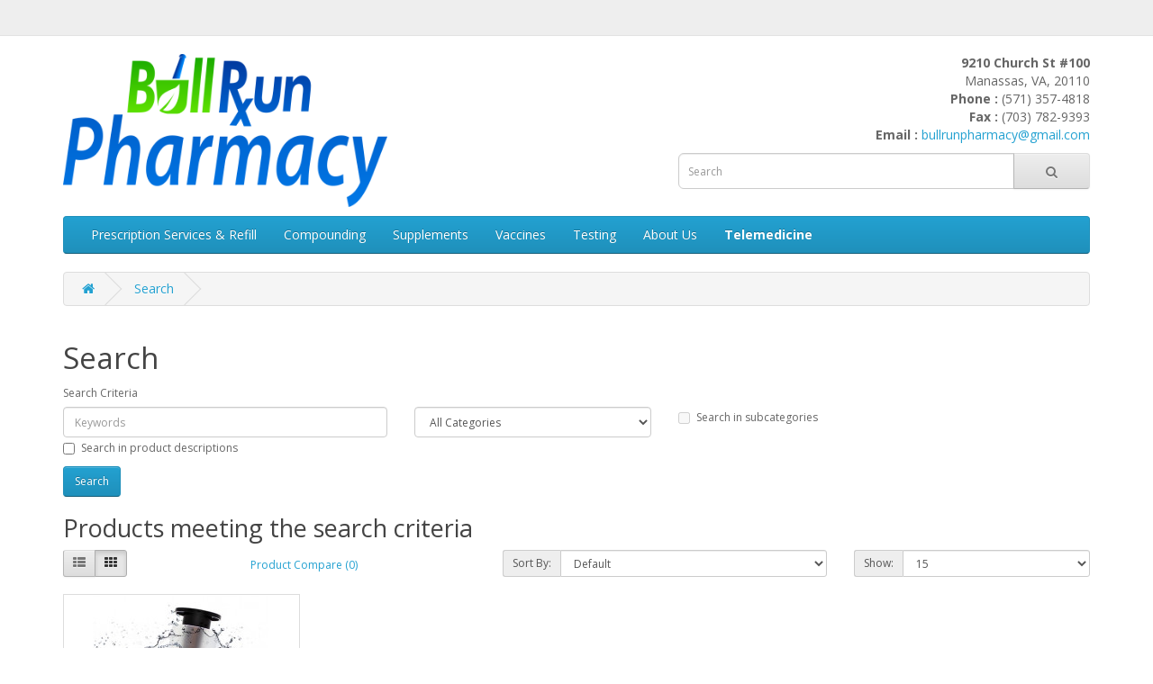

--- FILE ---
content_type: text/html; charset=utf-8
request_url: https://bullrunpharmacy.com/index.php?route=product/search&tag=Blend
body_size: 3461
content:
<!DOCTYPE html>
<!--[if IE]><![endif]-->
<!--[if IE 8 ]><html dir="ltr" lang="en" class="ie8"><![endif]-->
<!--[if IE 9 ]><html dir="ltr" lang="en" class="ie9"><![endif]-->
<!--[if (gt IE 9)|!(IE)]><!-->
<html dir="ltr" lang="en">
<!--<![endif]-->
<head>
<meta charset="UTF-8" />
<meta name="viewport" content="width=device-width, initial-scale=1">
<meta http-equiv="X-UA-Compatible" content="IE=edge">
<title>Search - Tag - Blend</title>
<base href="https://bullrunpharmacy.com/" />
<script src="catalog/view/javascript/jquery/jquery-2.1.1.min.js" type="text/javascript"></script>
<link href="catalog/view/javascript/bootstrap/css/bootstrap.min.css" rel="stylesheet" media="screen" />
<script src="catalog/view/javascript/bootstrap/js/bootstrap.min.js" type="text/javascript"></script>
<link href="catalog/view/javascript/font-awesome/css/font-awesome.min.css" rel="stylesheet" type="text/css" />
<link href="//fonts.googleapis.com/css?family=Open+Sans:400,400i,300,700" rel="stylesheet" type="text/css" />
<link href="catalog/view/theme/default/stylesheet/stylesheet.css" rel="stylesheet">
<script src="catalog/view/javascript/common.js" type="text/javascript"></script>
<link href="https://bullrunpharmacy.com/image/catalog/VerySmallLogo.jpg" rel="icon" />
<!-- Global Site Tag (gtag.js) - Google Analytics -->
<script async src="https://www.googletagmanager.com/gtag/js?id=UA-100611701-1"></script>
<script>
  window.dataLayer = window.dataLayer || [];
  function gtag(){dataLayer.push(arguments);}
  gtag('js', new Date());

  gtag('config', 'UA-100611701-1');
</script>
</head>
<body>
<nav id="top">
  <div class="container">
    
  </div>
</nav>
<header>
  <div class="container">
    <div class="row">
      <div class="col-sm-4">
        <div id="logo"><a href="https://bullrunpharmacy.com/index.php?route=common/home"><img src="https://bullrunpharmacy.com/image/catalog/BullRunPharmacyLogo1_2.png" title="Bull Run Pharmacy" alt="Bull Run Pharmacy" class="img-responsive" /></a></div>
      </div>
      <div class="col-sm-3"></div>
      <div class="col-sm-5 align-bottom">
      <div style="text-align: right">
        <ul class="list-unstyled">
          <li><b>9210 Church St #100</b></li>
          <li>Manassas, VA, 20110</li>
          <li><strong>Phone :</strong> (571) 357-4818</li>
          <li><strong>Fax   :</strong> (703) 782-9393</li>
		  <li><strong>Email :</strong> <a href="mailto:bullrunpharmacy@gmail.com">bullrunpharmacy@gmail.com</a></li>
        </ul>         
      </div>
        <div id="search" class="input-group">
  <input type="text" name="search" value="" placeholder="Search" class="form-control input-lg" />
  <span class="input-group-btn">
    <button type="button" class="btn btn-default btn-lg"><i class="fa fa-search"></i></button>
  </span>
</div>
      </div>
    </div>
  </div>
</header>
<div class="container">
  <nav id="menu" class="navbar">
    <div class="navbar-header"><span id="category" class="visible-xs">Categories</span>
      <button type="button" class="btn btn-navbar navbar-toggle" data-toggle="collapse" data-target=".navbar-ex1-collapse"><i class="fa fa-bars"></i></button>
    </div>
    <div class="collapse navbar-collapse navbar-ex1-collapse">
      <ul class="nav navbar-nav">
                        <li><a href="https://bullrunpharmacy.com/Prescription-Services-Refill">Prescription Services &amp; Refill</a></li>
                                <li><a href="https://bullrunpharmacy.com/pharmacy-Services">Compounding</a></li>
                                <li class="dropdown"><a href="https://bullrunpharmacy.com/Supplements" class="dropdown-toggle" data-toggle="dropdown">Supplements</a>
          <div class="dropdown-menu">
            <div class="dropdown-inner">               <ul class="list-unstyled">
                                <li><a href="https://bullrunpharmacy.com/Supplements/DesignsForHealth">Designs for Health (0)</a></li>
                              </ul>
              </div>
            <a href="https://bullrunpharmacy.com/Supplements" class="see-all">Show All Supplements</a> </div>
        </li>
                                <li><a href="https://bullrunpharmacy.com/vaccines">Vaccines</a></li>
                                <li><a href="https://bullrunpharmacy.com/testing">Testing</a></li>
                                <li><a href="https://bullrunpharmacy.com/AbouUs">About Us</a></li>
                        <li><a target="_blank" href="https://landing.xpedicare.com/#/d97g"><b>Telemedicine</b></a></li>
      </ul>
    </div>
  </nav>
</div>
 

<div id="product-search" class="container">
  <ul class="breadcrumb">
        <li><a href="https://bullrunpharmacy.com/index.php?route=common/home"><i class="fa fa-home"></i></a></li>
        <li><a href="https://bullrunpharmacy.com/index.php?route=product/search&amp;tag=Blend">Search</a></li>
      </ul>
  <div class="row">
                <div id="content" class="col-sm-12">
      <h1>Search</h1>
      <label class="control-label" for="input-search">Search Criteria</label>
      <div class="row">
        <div class="col-sm-4">
          <input type="text" name="search" value="" placeholder="Keywords" id="input-search" class="form-control" />
        </div>
        <div class="col-sm-3">
          <select name="category_id" class="form-control">
            <option value="0">All Categories</option>
                                    <option value="76">Prescription Services &amp; Refill</option>
                                                            <option value="73">Compounding</option>
                                                            <option value="20">Supplements</option>
                                                <option value="71">&nbsp;&nbsp;&nbsp;&nbsp;&nbsp;&nbsp;Designs for Health</option>
                                                                        <option value="95">Vaccines</option>
                                                            <option value="102">Testing</option>
                                                            <option value="103">Telemedicine</option>
                                                            <option value="77">About Us</option>
                                              </select>
        </div>
        <div class="col-sm-3">
          <label class="checkbox-inline">
                        <input type="checkbox" name="sub_category" value="1" />
                        Search in subcategories</label>
        </div>
      </div>
      <p>
        <label class="checkbox-inline">
                    <input type="checkbox" name="description" value="1" id="description" />
                    Search in product descriptions</label>
      </p>
      <input type="button" value="Search" id="button-search" class="btn btn-primary" />
      <h2>Products meeting the search criteria</h2>
            <div class="row">
        <div class="col-md-2 col-sm-6 hidden-xs">
          <div class="btn-group btn-group-sm">
            <button type="button" id="list-view" class="btn btn-default" data-toggle="tooltip" title="List"><i class="fa fa-th-list"></i></button>
            <button type="button" id="grid-view" class="btn btn-default" data-toggle="tooltip" title="Grid"><i class="fa fa-th"></i></button>
          </div>
        </div>
        <div class="col-md-3 col-sm-6">
          <div class="form-group">
            <a href="https://bullrunpharmacy.com/index.php?route=product/compare" id="compare-total" class="btn btn-link">Product Compare (0)</a>
          </div>
        </div>
        <div class="col-md-4 col-xs-6">
          <div class="form-group input-group input-group-sm">
            <label class="input-group-addon" for="input-sort">Sort By:</label>
            <select id="input-sort" class="form-control" onchange="location = this.value;">
                                          <option value="https://bullrunpharmacy.com/index.php?route=product/search&amp;sort=p.sort_order&amp;order=ASC&amp;tag=Blend" selected="selected">Default</option>
                                                        <option value="https://bullrunpharmacy.com/index.php?route=product/search&amp;sort=pd.name&amp;order=ASC&amp;tag=Blend">Name (A - Z)</option>
                                                        <option value="https://bullrunpharmacy.com/index.php?route=product/search&amp;sort=pd.name&amp;order=DESC&amp;tag=Blend">Name (Z - A)</option>
                                                        <option value="https://bullrunpharmacy.com/index.php?route=product/search&amp;sort=p.price&amp;order=ASC&amp;tag=Blend">Price (Low &gt; High)</option>
                                                        <option value="https://bullrunpharmacy.com/index.php?route=product/search&amp;sort=p.price&amp;order=DESC&amp;tag=Blend">Price (High &gt; Low)</option>
                                                        <option value="https://bullrunpharmacy.com/index.php?route=product/search&amp;sort=rating&amp;order=DESC&amp;tag=Blend">Rating (Highest)</option>
                                                        <option value="https://bullrunpharmacy.com/index.php?route=product/search&amp;sort=rating&amp;order=ASC&amp;tag=Blend">Rating (Lowest)</option>
                                                        <option value="https://bullrunpharmacy.com/index.php?route=product/search&amp;sort=p.model&amp;order=ASC&amp;tag=Blend">Model (A - Z)</option>
                                                        <option value="https://bullrunpharmacy.com/index.php?route=product/search&amp;sort=p.model&amp;order=DESC&amp;tag=Blend">Model (Z - A)</option>
                                        </select>
          </div>
        </div>
        <div class="col-md-3 col-xs-6">
          <div class="form-group input-group input-group-sm">
            <label class="input-group-addon" for="input-limit">Show:</label>
            <select id="input-limit" class="form-control" onchange="location = this.value;">
                                          <option value="https://bullrunpharmacy.com/index.php?route=product/search&amp;tag=Blend&amp;limit=15" selected="selected">15</option>
                                                        <option value="https://bullrunpharmacy.com/index.php?route=product/search&amp;tag=Blend&amp;limit=25">25</option>
                                                        <option value="https://bullrunpharmacy.com/index.php?route=product/search&amp;tag=Blend&amp;limit=50">50</option>
                                                        <option value="https://bullrunpharmacy.com/index.php?route=product/search&amp;tag=Blend&amp;limit=75">75</option>
                                                        <option value="https://bullrunpharmacy.com/index.php?route=product/search&amp;tag=Blend&amp;limit=100">100</option>
                                        </select>
          </div>
        </div>
      </div>
      <div class="row">
                <div class="product-layout product-list col-xs-12">
          <div class="product-thumb">
            <div class="image"><a href="https://bullrunpharmacy.com/blend-and-boost-cream?tag=Blend"><img src="https://bullrunpharmacy.com/image/cache/catalog/BlendAndBoost/Your-Solution-Banner-3-228x228.jpg" alt="Blend &amp; Boost " title="Blend &amp; Boost " class="img-responsive" /></a></div>
            <div>
              <div class="caption">
                <h4><a href="https://bullrunpharmacy.com/blend-and-boost-cream?tag=Blend">Blend &amp; Boost </a></h4>
                <p>Blend &amp; Boost®&nbsp;is revolutionizing the cosmetic world with a unique and personalized approac..</p>
                                <p class="price">
                  				  
                                                    </p>
                                              </div>
            </div>
          </div>
        </div>
              </div>
      <div class="row">
        <div class="col-sm-6 text-left"></div>
        <div class="col-sm-6 text-right">Showing 1 to 1 of 1 (1 Pages)</div>
      </div>
            </div>
    </div>
</div>
<script type="text/javascript"><!--
$('#button-search').bind('click', function() {
	url = 'index.php?route=product/search';

	var search = $('#content input[name=\'search\']').prop('value');

	if (search) {
		url += '&search=' + encodeURIComponent(search);
	}

	var category_id = $('#content select[name=\'category_id\']').prop('value');

	if (category_id > 0) {
		url += '&category_id=' + encodeURIComponent(category_id);
	}

	var sub_category = $('#content input[name=\'sub_category\']:checked').prop('value');

	if (sub_category) {
		url += '&sub_category=true';
	}

	var filter_description = $('#content input[name=\'description\']:checked').prop('value');

	if (filter_description) {
		url += '&description=true';
	}

	location = url;
});

$('#content input[name=\'search\']').bind('keydown', function(e) {
	if (e.keyCode == 13) {
		$('#button-search').trigger('click');
	}
});

$('select[name=\'category_id\']').on('change', function() {
	if (this.value == '0') {
		$('input[name=\'sub_category\']').prop('disabled', true);
	} else {
		$('input[name=\'sub_category\']').prop('disabled', false);
	}
});

$('select[name=\'category_id\']').trigger('change');
--></script>
<footer>
  <div class="container">
    <div class="row">
            <div class="col-sm-3">
        <h5>Information</h5>
        <ul class="list-unstyled">
                   <li><a href="https://bullrunpharmacy.com/privacy">Privacy Policy</a></li>
                    <li><a href="https://bullrunpharmacy.com/delivery">Delivery Information</a></li>
                    <li><a href="https://bullrunpharmacy.com/HIPAANoticeOfPrivacy">HIPAA Notice of Privacy Policy</a></li>
                    <li><a href="https://bullrunpharmacy.com/terms">Terms &amp; Conditions</a></li>
                  </ul>
        <img src="image/catalog/HealthcareMerchant-NABPSeal.png" 
             alt="NABP Accredited Healthcare Merchant"
             width="100" height="100">

      </div>
            <div class="col-sm-3">
        <h5>Customer Service</h5>
        <ul class="list-unstyled">
          <li><a href="https://bullrunpharmacy.com/index.php?route=information/contact">Contact Us</a></li>
          <li><a href="https://bullrunpharmacy.com/index.php?route=information/sitemap">Site Map</a></li>
        </ul>
      </div>
      <div class="col-sm-3">
        <h5>Extras</h5>
        <ul class="list-unstyled">
          <li><a href="https://bullrunpharmacy.com/index.php?route=product/manufacturer">Brands</a></li>
        </ul>
      </div>
      <div class="col-sm-3">
        <h5>Bull Run Pharmacy</h5>
        <ul class="list-unstyled">
          <li>9210 Church St #100</li>
          <li>Manassas, VA, 20110</li>
          <li><strong>Phone :</strong> (571) 357-4818</li>
          <li><strong>Fax   :</strong> (703) 782-9393</li>
		  <li><strong>Email :</strong> <a href="mailto:bullrunpharmacy@gmail.com">bullrunpharmacy@gmail.com</a></li>
          <li><strong>Hours </strong> </li>
          <li>Mon - Fri  9:00 AM - 5:00 PM</li>
          <li>Saturday - CLOSED</li>
		  <li>Sunday - Closed</li>
        </ul>         
      </div>
    </div>
    <hr>
    <p> Bull Run Professional Pharmacy © 2024 </p>
  </div>
</footer>
</body></html>